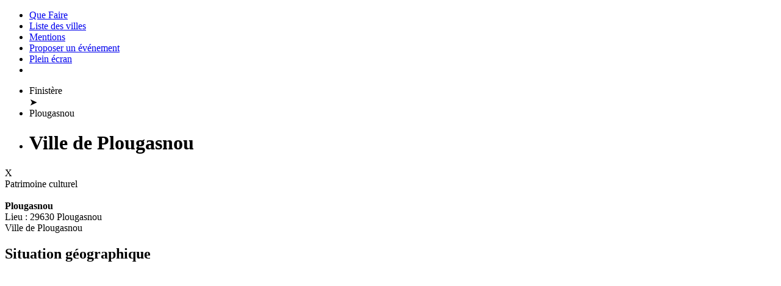

--- FILE ---
content_type: text/html; charset=utf-8
request_url: https://quefaire.net/finistere/plougasnou/ville_de_plougasnou_19907016.htm
body_size: 3868
content:
<!DOCTYPE html PUBLIC "-//W3C//DTD XHTML 1.0 Transitional//EN" "http://www.w3.org/TR/xhtml1/DTD/xhtml1-transitional.dtd"><html lang="fr"><head><meta http-equiv="Content-Type" content="text/html; charset=utf-8"/><meta http-equiv="content-language" content="fr"/><meta charset="utf-8"/><meta http-equiv="X-UA-Compatible" content="IE=Edge"/><meta name="geo.placename" content="Plougasnou"/><meta name="geo.position" content="48.6955; -3.79"/><meta name="geo.region" content="FR"/><meta name="ICBM" content="48.6955, -3.79"/><meta name="description" content="Patrimoine culturel - Ville de Plougasnou"/><meta name="language" content="fr"/><meta name="keywords" content="agenda loisir sortie sorties événements que faire ou aller concerts musiques spectacles marchés plages cinéma vide-grenier magasins sports fêtes nature parc loisir parcs sport journées du patrimoine"/><meta name="viewport" content="width=device-width,initial-scale=1,user-scalable=no"/><meta name="revisit-after" content="2 days"/><meta name="Last-Modified" content="Mon, 19 Jan 2026 18:24:06 +0100"/><meta name="robots" content="index, follow"/><link rel="shortcut icon" type="image/x-icon" href="/img/favicon/favicon.ico"/><link href="/cache/css/niveau_commun_1750572478.css" rel="stylesheet" type="text/css" media="screen" charset="UTF-8"/><link href="/cache/css/niveau_leaflet_1750572479.css" rel="stylesheet" type="text/css" media="screen" charset="UTF-8"/><link href="/cache/css/niveau_evenement_1750572479.css" rel="stylesheet" type="text/css" media="screen" charset="UTF-8"/><link rel="sitemap" type="application/xml" title="Sitemap" href="/sitemap.xml"/><title>Ville de Plougasnou</title></head><body><div id="document"><div id="principal" class="principal"><ul class="menuliste"><li class="logo"><a href="/">Que Faire</a></li><li class="sansTrait" id="lienListeVilles"><a class="lien_interne" href="/liste_villes.htm"><div class="icone sprite_picto_ville"></div>Liste des villes</a></li><li class="droite sansTrait"><a class="lien_interne lien_mention" href="/mentions_legales.htm"><div class="icone sprite_picto_mentionslegales"></div>Mentions</a></li><li class="droite" id="lienProposerEvenement"><a class="lien_interne" href="/proposer_evenement.htm">Proposer un événement</a></li><li class="droite pleinEcran sansTrait"><a class="lien_interne" href="#" onclick="COMMUN.effectuePleinEcran()"><div class="icone sprite_picto_pleinecran"></div>Plein écran</a></li><li class="droite" id="connexion"></li></ul><div id="fondEcran"></div><div id="fondEcranOverlay"></div><div class="fenetreCentree"><div><div class="titreVert titre"><ul class="fil_ariane"><li ><span >Finistère</span></li>&#10148;<li ><span >Plougasnou</span></li><li ><h1 >Ville de Plougasnou</h1></li></ul><div class="fermer" onclick="window.close()">X</div></div><div class="contenu"><div id="info_evenement"><div class="gauche"></div><div class="droite"><div class="genre ">Patrimoine culturel</div><br/><b>Plougasnou</b><br/>Lieu : 29630 Plougasnou<br/><div class="texte ">Ville de Plougasnou</div></div><div style="float:none;clear:both"></div><h2>Situation géographique</h2><div id="cadreCarte"><div id="carte"></div></div><div class="publicite format_responsive_1"><ins class="adsbygoogle" style="display:block" data-ad-client="ca-pub-4343752727479416" data-ad-slot="1867695667" data-ad-format="auto"></ins></div><script defer="defer" src="//pagead2.googlesyndication.com/pagead/js/adsbygoogle.js"></script><script>setTimeout(function (){(adsbygoogle = window.adsbygoogle || []).push({})}, 1500);</script><h2>Événements de janvier sur Plougasnou et ses alentours (15 km)</h2><div class="cadreCalendrier"><table class="calendrier" width="100%" cellspacing="3"><tr height="22" bgcolor="#b2c3d8" align="center"><th class='jour' width="14%">Lundi</th><th class='jour' width="14%">Mardi</th><th class='jour' width="14%">Mercredi</th><th class='jour' width="14%">Jeudi</th><th class='jour' width="14%">Vendredi</th><th class='jour' width="14%">Samedi</th><th class='jour' width="14%">Dimanche</th></tr><tr height="0" valign="top"><td class="jourActuel present" align="left"><div align="center"><div class="date">19</div></div><td class="jourNormal futur" align="left"><div align="center"><div class="date">20</div><div class="evenement"><a href="/finistere/plougasnou/cafe_debrouille_417581391.htm" target="_blank">Café-Débrouille</a><div class="sep"></div><a href="/finistere/carantec/conference_femmes_assises_416416891.htm" target="_blank"><b>Carantec</b> - Conférence «Femmes Assises»</a></div></div><td class="jourNormal futur" align="left"><div align="center"><div class="date">21</div><div class="evenement"><a href="/finistere/plougasnou/atelier_eveil_sportif_410808516.htm" target="_blank">Atelier Éveil Sportif</a></div></div><td class="jourNormal futur" align="left"><div align="center"><div class="date">22</div><div class="evenement"><a href="/finistere/plougasnou/cafe_social_club_ped_417585016.htm" target="_blank">Café Social Club-Ped</a><div class="sep"></div><a href="/finistere/plougasnou/club_lecture_417136766.htm" target="_blank">Club Lecture</a><div class="sep"></div><a href="/finistere/plougasnou/les_jeudis_jazz_du_ty_gasnou_416539016.htm" target="_blank">Les Jeudis Jazz du Ty Gasnou</a><div class="sep"></div><a href="/cotes_d_armor/tredrez_locquemeau/zoe_heselton_416752516.htm" target="_blank"><b>Trédrez-Locquémeau</b> - Zoe Heselton</a></div></div><td class="jourNormal futur" align="left"><div align="center"><div class="date">23</div><div class="evenement"><a href="/finistere/plougasnou/conference_geo_fourrier_peintre_illustrateur_et_graveur_416404391.htm" target="_blank">Conférence «Geo-Fourrier, Peintre, Illustrateur et Graveur»</a><div class="sep"></div><a href="/finistere/locquirec/nuits_de_la_lecture_2026_road_trip_litteraire_414689891.htm" target="_blank"><b>Locquirec</b> - Nuits de la Lecture 2026&nbsp;: Road Trip Littéraire</a><div class="sep"></div><a href="/finistere/locquirec/rando_avec_toutlokimarche_417600266.htm" target="_blank"><b>Locquirec</b> - Rando avec Toutlokimarche</a><div class="sep"></div><a href="/cotes_d_armor/tredrez_locquemeau/gabriel_saglio_trio_chanson_intimiste_416752766.htm" target="_blank"><b>Trédrez-Locquémeau</b> - Gabriel Saglio Trio-Chanson Intimiste</a><div class="sep"></div><a href="/cotes_d_armor/pleumeur_bodou/wally_ma_distinction_416236266.htm" target="_blank"><b>Trébeurden</b> - Wally-Ma Distinction</a></div></div><td class="jourWeekEnd futur" align="left"><div align="center"><div class="date">24</div><div class="evenement"><a href="/finistere/saint_jean_du_doigt/concert_thomas_briant_theotime_gillot_410200891.htm" target="_blank"><b>Saint-Jean-Du-Doigt</b> - Concert Thomas Briant & Théotime Gillot</a><div class="sep"></div><a href="/finistere/plougasnou/comptez_les_oiseaux_de_vos_jardins_417009141.htm" target="_blank">Comptez les Oiseaux de Vos Jardins&nbsp;!</a><div class="sep"></div><a href="/finistere/plougasnou/concert_irho_steph_anniversaire_3_ans_416546266.htm" target="_blank">Concert Irho & Steph-Anniversaire 3 Ans</a><div class="sep"></div><a href="/cotes_d_armor/plestin_les_greves/nuit_de_la_lecture_lectures_theatralisees_417667016.htm" target="_blank"><b>Plestin-Les-Grèves</b> - Nuit de la Lecture, Lectures Théâtralisées</a><div class="sep"></div><a href="/cotes_d_armor/tredrez_locquemeau/toits_talus_nuit_de_la_lecture_416755266.htm" target="_blank"><b>Trédrez-Locquémeau</b> - Toits, Talus ? Nuit de la Lecture</a></div></div><td class="jourWeekEnd futur" align="left"><div align="center"><div class="date">25</div><div class="evenement"><a href="/finistere/plougasnou/cine_de_la_baie_le_guepard_415298891.htm" target="_blank">Ciné de la Baie-«le Guépard»</a><div class="sep"></div><a href="/cotes_d_armor/plestin_les_greves/le_pere_noel_est_une_ordure_417641516.htm" target="_blank"><b>Plestin-Les-Grèves</b> - Le Père Noël Est une Ordure</a></div></div></tr><tr height="0" valign="top"><td class="jourNormal futur" align="left"><div align="center"><div class="date">26</div></div><td class="jourNormal futur" align="left"><div align="center"><div class="date">27</div></div><td class="jourNormal futur" align="left"><div align="center"><div class="date">28</div><div class="evenement"><a href="/cotes_d_armor/pleumeur_bodou/irish_legends_397163016.htm" target="_blank"><b>Trebeurden</b> - Irish Legends</a></div></div><td class="jourNormal futur" align="left"><div align="center"><div class="date">29</div></div><td class="jourNormal futur" align="left"><div align="center"><div class="date">30</div><div class="evenement"><a href="/finistere/locquirec/rando_avec_toutlokimarche_417600141.htm" target="_blank"><b>Locquirec</b> - Rando avec Toutlokimarche</a><div class="sep"></div><a href="/cotes_d_armor/tredrez_locquemeau/sweet_dog_jazz_free_rock_416753016.htm" target="_blank"><b>Trédrez-Locquémeau</b> - Sweet Dog-Jazz Free Rock</a></div></div><td class="jourWeekEnd futur" align="left"><div align="center"><div class="date">31</div><div class="evenement"><a href="/finistere/locquirec/grand_recup_ferraille_410920391.htm" target="_blank"><b>Locquirec</b> - Grand Récup'Ferraille</a><div class="sep"></div><a href="/cotes_d_armor/plestin_les_greves/tatiana_julien_andujar_410921516.htm" target="_blank"><b>Plestin-Les-Grèves</b> - Tatiana-Julien Andujar</a></div></div><td style="border:0px" colspan=1></td></tr></table></div><h2>Événements de février sur Plougasnou</h2><div class="cadreCalendrier"><table class="calendrier" width="100%" cellspacing="3"><tr height="22" bgcolor="#b2c3d8" align="center"><th class='jour' width="14%">Lundi</th><th class='jour' width="14%">Mardi</th><th class='jour' width="14%">Mercredi</th><th class='jour' width="14%">Jeudi</th><th class='jour' width="14%">Vendredi</th><th class='jour' width="14%">Samedi</th><th class='jour' width="14%">Dimanche</th></tr><tr height="0" valign="top"><td class="cadreJour" style="border:0px" colspan="6"></td><td class="jourWeekEnd futur" align="left"><div align="center"><div class="date">1</div><div class="evenement"><a href="/finistere/carantec/vide_greniers_tc_handball_413294391.htm" target="_blank"><b>Carantec-29</b> - Vide Greniers Tc Handball</a><div class="sep"></div><a href="/cotes_d_armor/pleumeur_bodou/fest_deiz_416819891.htm" target="_blank"><b>Trébeurden</b> - Fest Deiz</a><div class="sep"></div><a href="/cotes_d_armor/tredrez_locquemeau/festival_courtoujours_416758516.htm" target="_blank"><b>Trédrez-Locquémeau</b> - Festival Courtoujours</a></div></div></tr><tr height="0" valign="top"><td class="jourNormal futur" align="left"><div align="center"><div class="date">2</div><div class="evenement"><a href="/cotes_d_armor/plestin_les_greves/perou_des_civilisations_et_des_hommes_411385141.htm" target="_blank"><b>Plestin-Les-Grèves</b> - Pérou-des Civilisations et des Hommes</a></div></div><td class="jourNormal futur" align="left"><div align="center"><div class="date">3</div><div class="evenement"><a href="/finistere/plougasnou/cafe_debrouille_417581391.htm" target="_blank">Café-Débrouille</a></div></div><td class="jourNormal futur" align="left"><div align="center"><div class="date">4</div></div><td class="jourNormal futur" align="left"><div align="center"><div class="date">5</div><div class="evenement"><a href="/finistere/plougasnou/cafe_social_club_ped_417585016.htm" target="_blank">Café Social Club-Ped</a></div></div><td class="jourNormal futur" align="left"><div align="center"><div class="date">6</div><div class="evenement"><a href="/finistere/locquirec/rando_avec_toutlokimarche_417599766.htm" target="_blank"><b>Locquirec</b> - Rando avec Toutlokimarche</a><div class="sep"></div><a href="/cotes_d_armor/tredrez_locquemeau/marie_floury_en_chansons_416752891.htm" target="_blank"><b>Trédrez-Locquémeau</b> - Marie Floury en Chansons</a></div></div><td class="jourWeekEnd futur" align="left"><div align="center"><div class="date">7</div><div class="evenement"><a href="/finistere/plougasnou/lecture_a_voix_haute_417626516.htm" target="_blank">Lecture à Voix Haute</a><div class="sep"></div><a href="/finistere/plougasnou/cafe_troc_417585141.htm" target="_blank">Café Troc</a><div class="sep"></div><a href="/finistere/locquirec/conference_hildegarde_de_bingen_417670641.htm" target="_blank"><b>Locquirec</b> - Conférence Hildegarde de Bingen</a><div class="sep"></div><a href="/cotes_d_armor/pleumeur_bodou/la_grande_sophie_tous_les_jours_suzanne_416236141.htm" target="_blank"><b>Trébeurden</b> - La Grande Sophie-Tous les Jours Suzanne</a><div class="sep"></div><a href="/cotes_d_armor/tredrez_locquemeau/soiree_slam_416792516.htm" target="_blank"><b>Trédrez-Locquémeau</b> - Soirée Slam</a></div></div><td class="jourWeekEnd futur" align="left"><div align="center"><div class="date">8</div></div></tr><tr height="0" valign="top"><td class="jourNormal futur" align="left"><div align="center"><div class="date">9</div></div><td class="jourNormal futur" align="left"><div align="center"><div class="date">10</div></div><td class="jourNormal futur" align="left"><div align="center"><div class="date">11</div></div><td class="jourNormal futur" align="left"><div align="center"><div class="date">12</div><div class="evenement"><a href="/finistere/plougasnou/tarot_417668891.htm" target="_blank">Tarot</a></div></div><td class="jourNormal futur" align="left"><div align="center"><div class="date">13</div><div class="evenement"><a href="/finistere/locquirec/rando_avec_toutlokimarche_417599641.htm" target="_blank"><b>Locquirec</b> - Rando avec Toutlokimarche</a><div class="sep"></div><a href="/cotes_d_armor/plestin_les_greves/la_foutue_bande_de_loin_de_la_palestine_413464391.htm" target="_blank"><b>Plestin-Les-Grèves</b> - La Foutue Bande [De Loin de la Palestine]</a><div class="sep"></div><a href="/cotes_d_armor/tredrez_locquemeau/ouest_sud_ouest_416752641.htm" target="_blank"><b>Trédrez-Locquémeau</b> - Ouest Sud Ouest</a></div></div><td class="jourWeekEnd futur" align="left"><div align="center"><div class="date">14</div><div class="evenement"><a href="/cotes_d_armor/tredrez_locquemeau/tago_mago_rock_psyche_416755141.htm" target="_blank"><b>Trédrez-Locquémeau</b> - Tago Mago-Rock Psyché</a></div></div><td class="jourWeekEnd futur" align="left"><div align="center"><div class="date">15</div></div></tr><tr height="0" valign="top"><td class="jourNormal futur" align="left"><div align="center"><div class="date">16</div></div><td class="jourNormal futur" align="left"><div align="center"><div class="date">17</div></div><td class="jourNormal futur" align="left"><div align="center"><div class="date">18</div></div><td class="jourNormal futur" align="left"><div align="center"><div class="date">19</div></div></tr></table></div><div style="height:10px"></div></div><div id="divMessage" class="fondPleinEcran messagePopup vert"><div class="table"><div class="tr"><div class="td centre"><div class="contenuDetail"><div class="titreVert titre"><span></span><div class="fermer">OK</div></div><div class="contenu"></div></div></div></div></div></div></div></div><script type="text/javascript">var iLatitude=48.6955, iLongitude=-3.79, sLibelle='Ville de Plougasnou', sIdSortie='id159256'; var listDiapos=[];</script></div></div></div><script type="text/javascript" src="/cache/js/niveau_commun_1750572478.js" charset="UTF-8"></script><script type="text/javascript" src="/cache/js/niveau_leaflet_1750572479.js" charset="UTF-8"></script><script type="text/javascript" src="/cache/js/niveau_evenement_1750572479.js" charset="UTF-8"></script><meta name="generator" content="19/01/2026 à 18:24:06, 29 ms"/></body></html>